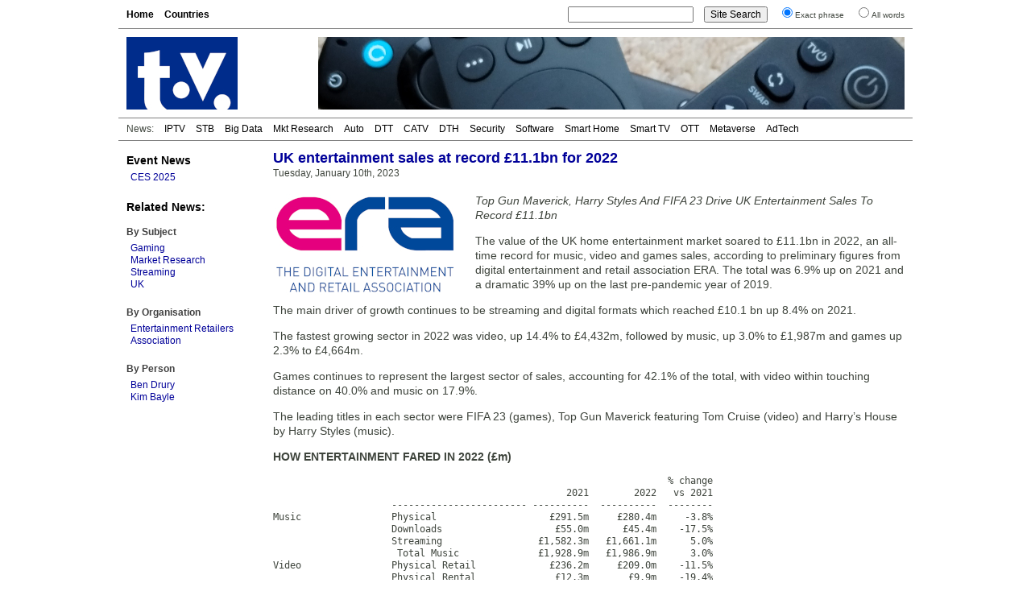

--- FILE ---
content_type: text/html; charset=UTF-8
request_url: https://www.digitaltvnews.net/?p=39255
body_size: 6516
content:
<!DOCTYPE html PUBLIC "-//W3C//DTD XHTML 1.0 Transitional//EN" "http://www.w3.org/TR/xhtml1/DTD/xhtml1-transitional.dtd">
<html xmlns="https://www.w3.org/1999/xhtml" dir="ltr" lang="en-GB" itemscope itemtype="https://schema.org/Article" xmlns:og="https://ogp.me/ns#" xmlns:fb="https://www.facebook.com/2008/fbml" >
<head>
<meta http-equiv="Content-Type" content="text/html; charset=utf-8" />
<meta name="viewport" content="width=device-width"/>
<meta name="DC.title" content="UK entertainment sales at record £11.1bn for 2022 | Digital TV News">
<meta name="description" content="The value of the UK home entertainment market soared to £11.1bn in 2022, an all-time record for music, video and games sales, according to ERA. The fastest growing sector in 2022 was video, up 14.4% to £4,432m." />
<meta name="keywords" content="Digital TV, Gaming, Market Research, Streaming, UK, Entertainment Retailers Association, News" />
<meta name="twitter:card" content="summary" />
<meta name="twitter:site" content="@digitaltvnews" />
<meta name="twitter:creator" content="@DTVConsultancy">
<meta name="twitter:title" content="UK entertainment sales at record £11.1bn for 2022" />
<meta name="twitter:description" content="The value of the UK home entertainment market soared to £11.1bn in 2022, an all-time record for music, video and games sales, according to ERA. The fastest growing sector in 2022 was video, up 14.4% to £4,432m." />
<meta name="twitter:image" content="https://www.digitaltvnews.net/wp-content/uploads/logos/eraltdorg.jpg" />
<meta name="twitter:image:alt" content="Entertainment Retailers Association logo" />
<meta itemprop="name" content="UK entertainment sales at record £11.1bn for 2022" />
<meta itemprop="description" content="The value of the UK home entertainment market soared to £11.1bn in 2022, an all-time record for music, video and games sales, according to ERA. The fastest growing sector in 2022 was video, up 14.4% to £4,432m." />
<meta itemprop="image" content="https://www.digitaltvnews.net/wp-content/uploads/logos/eraltdorg.jpg" />
<meta property="og:type" content="website" />
<meta property="og:site_name" content="Digital TV News" />
<meta property="og:title" content="UK entertainment sales at record £11.1bn for 2022" />
<meta property="og:description" content="The value of the UK home entertainment market soared to £11.1bn in 2022, an all-time record for music, video and games sales, according to ERA. The fastest growing sector in 2022 was video, up 14.4% to £4,432m." />
<meta property="og:image" content="https://www.digitaltvnews.net/wp-content/uploads/logos/eraltdorg.jpg" />

<title>UK entertainment sales at record £11.1bn for 2022 | Digital TV News</title>
<link rel="stylesheet" href="https://www.digitaltvnews.net/wp-content/themes/dtvn2014/style.css" type="text/css" media="screen, print" />
<link rel="apple-touch-icon" href="/apple-touch-icon.png" />
<link rel="apple-touch-icon-precomposed" href="/apple-touch-icon.png"/>
<link rel="icon" type="image/x-icon" href="/favicon.ico" />
<link rel="alternate" type="application/rss+xml" title="Digital TV News" href="http://feeds.digitaltvnews.net/digitaltvnews"/>
<link rel="preconnect" href="https://fonts.gstatic.com/">
<meta property="og:url" content="http://www.digitaltvnews.net/?p=39255" />
<link rel="canonical" href="https://www.digitaltvnews.net/?p=39255" />
<link rel="image_src" href="https://www.digitaltvnews.net/wp-content/uploads/logos/eraltdorg.jpg" />
</head>
<body>
<div id="display"><div id="page">
  <div id="navigation">
    <div id="pages">
<ul>
<li><a href='https://www.digitaltvnews.net/' title="Digital TV News">Home</a></li>
<li><a href='?page_id=1164' target="_top" title="News By Country/Region">Countries</a></li>
</ul>
    </div>
    <div id="search">
<form method="get" action="https://www.digitaltvnews.net">
<ul class="wrap">
<li><input type="text" value="" name="s" id="s" size="20"/></li>
<li><input type="submit" id="searchsubmit" value="Site Search" /></li>
<li><input type="radio" name="sentence" value="1" checked="checked" /><small>Exact phrase</small></li>
<li><input type="radio" name="sentence" value="0" /><small>All words</small></li>
</ul>
</form>
    </div>
  </div>
  <div id="header">
    <div class="logo"><a href="https://www.digitaltvnews.net/" title="Digital TV News" target="_top"></a></div>
    <div class="header_image">
<img src="https://www.digitaltvnews.net/wp-content/themes/dtvn2014/images/TV Remotes - 728x90.jpg" border="0">
    </div>
  </div>
  <div id="category_pages">
<ul>
<li>News:</li>
<li><a href="?category_name=iptv" title="IPTV News">IPTV</a></li>
<li><a href="?category_name=stb" title="Set-top Box News">STB</a></li>
<li><a href="?category_name=big-data" title="TV Measurement, Monitoring and Analytics News">Big Data</a></li>
<li><a href="?category_name=market-research" title="Digital TV Market Research News">Mkt Research</a></li>
<li><a href="?category_name=in-car" title="In-Vehicle TV Entertainment News">Auto</a></li>
<li><a href="?category_name=dtt" title="Digital Terrestrial TV (DTT) News">DTT</a></li>
<li><a href="?category_name=cable-tv" title="Digital Cable TV News">CATV</a></li>
<li><a href="?category_name=satellite" title="Satellite TV (DTH) News">DTH</a></li>
<li><a href="?category_name=content-protection" title="Content Protection News">Security</a></li>
<li><a href="?category_name=software" title="Digital TV Software News">Software</a></li>
<li><a href="?category_name=home-networking" title="Smart Home News">Smart Home</a></li>
<li><a href="?category_name=idtv" title="Smart TV News">Smart TV</a></li>
<li><a href="?category_name=internet-tv" title="Streaming Video News">OTT</a></li>
<li><a href="?category_name=3d" title="Immersive Video News">Metaverse</a></li>
<li><a href="?category_name=advertising" title="TV Advertising Technology News">AdTech</a></li></ul>
  </div>
  <div id="pagebody">
    <div id="sidebar">
      <div class="shows">
<h3><a href="?category_name=shows" title="Trade Show Releases">Event News</a></h3>
<ul>
<li><a href="?category_name=ces" title="International CES 2025: January 7-10, 2025: Las Vegas, NV">CES 2025</a></li>
</ul>
      </div>
		

      <div class="categories">
<h3>Related News:</h3>
&nbsp;
<h4>By Subject</h4>
<ul><li><a href="?category_name=games-consoles" title="Gaming &amp; Games Consoles (Xbox, Playstation, PSP, Wii ...) News">Gaming</a></li><li><a href="?category_name=market-research" title="Market Research (Reports, Surveys, Forecasts, Subscribers, ...) News">Market Research</a></li><li><a href="?category_name=internet-tv" title="Streaming (Over-the-top, OTT, P2P, PC-TV, Internet TV, online video, IP Video) News">Streaming</a></li><li><a href="?category_name=uk" title="UK (United Kingdom, Great Britain &amp; Northern Ireland) Digital TV News">UK</a></li></ul>
      </div>
      <div class="categories">
<h4>By Organisation</h4>
<ul><li><a href="?s=Entertainment+Retailers+Association&amp;sentence=1" title="Entertainment Retailers Association News">Entertainment Retailers Association</a></li></ul>
      </div>
      <div class="categories">
<h4>By Person</h4>
<ul><li><a href="?s=Ben%20Drury&amp;sentence=1" title="Mentions of Ben Drury (Entertainment Retailers Association)">Ben Drury </a></li><li><a href="?s=Kim%20Bayle&amp;sentence=1" title="Mentions of Kim Bayle (Entertainment Retailers Association)">Kim Bayle </a></li></ul>
      </div>
    </div>
    <div id="content">
      <div id="middle">
         <div class="item">

<h1>UK entertainment sales at record £11.1bn for 2022</h1>
<span>Tuesday, January 10th, 2023&nbsp;</span>
<!-- Newer/Older link
<div class="alignright"><small><a href="https://www.digitaltvnews.net/?p=39256" rel="next">< Newer </a>|<a href="https://www.digitaltvnews.net/?p=39254" rel="prev"> Older ></a></small></div>
-->
<div style="height:3px; width:250px;"></div>
<img src="https://www.digitaltvnews.net/wp-content/uploads/logos/eraltdorg.jpg" border="0" alt="Entertainment Retailers Association logo" title="Entertainment Retailers Association logo" height="125" width="231" style="float:left; margin:15px 20px 8px 0; padding:0; border:0;" />
<div class="item_text"><p><em>Top Gun Maverick, Harry Styles And FIFA 23 Drive UK Entertainment Sales To Record £11.1bn</em></p>
<p>The value of the UK home entertainment market soared to £11.1bn in 2022, an all-time record for music, video and games sales, according to preliminary figures from digital entertainment and retail association ERA. The total was 6.9% up on 2021 and a dramatic 39% up on the last pre-pandemic year of 2019. </p>
<p>The main driver of growth continues to be streaming and digital formats which reached £10.1 bn up 8.4% on 2021.</p>
<p>The fastest growing sector in 2022 was video, up 14.4% to £4,432m, followed by music, up 3.0% to £1,987m and games up 2.3% to £4,664m.</p>
<p>Games continues to represent the largest sector of sales, accounting for 42.1% of the total, with video within touching distance on 40.0% and music on 17.9%.</p>
<p>The leading titles in each sector were FIFA 23 (games), Top Gun Maverick featuring Tom Cruise (video) and Harry’s House by Harry Styles (music).</p>
<p><strong>HOW ENTERTAINMENT FARED IN 2022 (£m)</strong></p>
<pre>                                                                      % change 
                                                    2021        2022   vs 2021
                     ------------------------ ----------  ----------  --------
Music                Physical                    £291.5m     £280.4m     -3.8%
                     Downloads                    £55.0m      £45.4m    -17.5%
                     Streaming                 £1,582.3m   £1,661.1m      5.0%
                      Total Music              £1,928.9m   £1,986.9m      3.0%
Video                Physical Retail             £236.2m     £209.0m    -11.5%
                     Physical Rental              £12.3m       £9.9m    -19.4%
                     Digital                   £3,627.2m   £4,213.2m     16.2%
                      Total Video              £3,875.7m   £4,432.2m     14.4%
Games                Physical                    £511.5m     £488.6m     -4.5%
                     Digital                   £4,048.8m   £4,175.8m      3.1%
                      Total Games              £4,560.3m   £4,664.4m      2.3%

Total Entertainment  Physical                  £1,051.5m     £988.0m     -6.0%
                     Digital (inc streaming)   £9,313.4m  £10,095.5m      8.4%
                      Total Entertainment     £10,364.9m  £11,083.4m      6.9%</pre>
<p><strong>HOW ENTERTAINMENT HAS FLOURISHED THROUGH PANDEMIC AND RECESSION</strong></p>
<pre>                         2019       2022  % Change
                    ---------  ---------  --------
Video               £2,610.6m  £4,432.2m    +69.8%
Games               £3,764.6m  £4,664.4m    +23.9%
Music               £1,599.4m  £1,986.9m    +24.2%
                    ---------  ---------  --------
Home Entertainment  £7,974.6m  £11,083.4m   +39.0%</pre>
<p>ERA Chairman Ben Drury said, “Despite pandemic, political uncertainty and recession, entertainment has continued to soar. Growth of nearly 40% since 2019 is extraordinary. Few would have believed we would retain the huge bounce in revenues seen when the Covid lockdown kept people at home, but these numbers show that even amid recession, people are determined to maintain their spending on entertainment. This is a huge vote of confidence in the attractiveness of our member’s offer whether they be small independent record shops or global streaming platforms.”</p>
<p><strong>MUSIC</strong></p>
<p>Music sales grew by 3.0% in 2022 to £1,986.9, their highest level since 2003 and nearly double the level of their low point in 2013.</p>
<p>The main driver of growth was again streaming from services such as Spotify, YouTube, Amazon and Apple. Subscription streaming revenues grew 5% to £1,661.1m.</p>
<p>Physical sales fell slightly by 3.8% to £280.4m, but continued to level out as the higher-priced vinyl format showed sustained growth as CD slipped. Vinyl album sales grew 11% to £150.5m, while CD album sales fell 17.4% to £124m, the first time vinyl outsold CD by value since 1987.</p>
<p>Harry Styles produced the year’s biggest-selling album in Harry’s House and biggest selling/streaming single in ‘As It Was’.</p>
<p>Entertainment Retailers Association (ERA) CEO Kim Bayley said, “We are approaching a watershed. Thanks to the investment and ingenuity of streaming services on the one hand and to the physical retailers who have driven the vinyl revival on the other, music is within sight of exceeding £2bn in retail sales value for the first time in more than two decades. Music has to be great to win people’s attention, but it’s the buying and consumption experience which ultimately persuades people to put their hands in their pockets.”</p>
<p><strong>VIDEO</strong></p>
<p>Video had another bumper year in 2022 with revenues up 14.4% to £4,432.2 driven mainly by subscription streaming from the likes of Amazon Prime, Netflix, Disney+ and Now TV.</p>
<p>Subscription video on demand grew by 17.6% compared with 2021 to £3,849.8m and now accounts for 87% of the video market.</p>
<p>The largest physical format, DVD, fell by 22.1% compared with 2021 to £117.2m, but reflecting the same demand for quality which has propelled the vinyl boom in music, sales of premium formats Blu-ray and 4K UHD grew by 7% to £91.7m.</p>
<p>The biggest-selling video title of the year was Top Gun – Maverick, Tom Cruise’s sequel to the 1986 original which sold 1.1m copies, more than 800,000 of them as “electronic sell-through” or downloads.</p>
<p>ERA CEO Kim Bayley said, “Video has faced the double whammy of a dearth of new releases caused by the Covid lockdown on top of the structural change from physical to digital, but 2022 saw the sector at an another all-time high and well-ahead of its 2008 physical peak of £2,844m. The success of Top Gun – Maverick and second-placed Spiderman – No Way Home shows the centrality of new releases to drive excitement in the video market.”</p>
<p><strong>GAMES</strong></p>
<p>Games remains the largest of entertainment’s three core sectors, accounting for 42.1% of total entertainment revenues in 2022. Sales grew by 2.3% to £4,664.4m compared with 2021.</p>
<p>Games is the most fragmented of the three sectors with channels ranging from traditional packaged discs to console downloads, PC games, mobile and tablet games and a variety of other subscription and token-based playing mechanisms.</p>
<p>Physical games software sales were soft, falling 4.5% to £488.6m compared with 2021 and now account for just 10% of the overall sector.</p>
<p>Conversely, the best performer was console downloads, up 12.2% to £724.7m. These are still significantly smaller, however, than mobile and tablet games which were up 3.2% to £1,486.8m and the catch-all “other digital” category (up 0.2%) at £1,747.4m.</p>
<p>The biggest-selling console game was FIFA 23 which sold 2.39m units across digital and physical formats in the final instalment of the 29 year partnership between its publisher EA and football’s world governing body.</p>
<p>ERA CEO Kim Bayley said, “Gaming remains the often-unheralded leader of the entertainment market. While growth at 2.3% was lower than that of video or music, its scale is enormous and in terms of innovation and excitement it continues to set the pace for the entire entertainment sector.”</p>
<p>Final full year figures for the UK music, video and games sectors will be confirmed in the ERA Yearbook published 1 March 2023<br />
Sources for the statistics above are as follows:</p>
<ul>
<li><strong>Music.</strong> Physical and digital sales data courtesy of The Official Charts Company. Streaming data estimated by ERA/BPI. Subscription streaming numbers have been updated to reflect latest available market information following the CMA inquiry into music streaming.</li>
<li><strong>Video.</strong> Physical retail sales data courtesy of The Official Charts Company/BASE. Physical rental data courtesy of Omdia. Digital revenue data courtesy of Futuresource Consulting estimates of transactional digital video including  EST (Electronic Sell-Through) Movies &#038; TV, iVoD (online digital rental) and CVoD/Pay-TV VoD (digital rental via Pay-TV providers to a STB). Adult &#038; PPV sports are excluded. SVoD (Subscription video on demand): Online subscription streaming services such as Netflix, Disney + and an allocation of Amazon Prime revenue. Now TV movies, entertainment &#038; kids is also included within this, but sports is excluded). PVoD excluded.</li>
<li><strong>Games.</strong> Physical sales data courtesy of GfK Entertainment. Digital revenue data &#8211; Omdia estimates (including digital online, mobile and tablet gaming). Digital Chart &#8211; GSD / IFSE.</li>
</ul>
</div>
<div style="clear:both"></div>


        </div>
      </div>
      <div id="bottom">
        <div class="related">
<h2>Related</h2>
<ul>
<li><a href="https://www.digitaltvnews.net/?p=29548" title="UK entertainment market growth rate doubles to 6.4% in 1H 2017">UK entertainment market growth rate doubles to 6.4% in 1H 2017</a></li>
</ul>
        </div>
        <div class="topstories">
<h2>Latest News</h2>
<ul>
<li><a href="https://www.digitaltvnews.net/?p=43403" title="Barb to start reporting TV-set viewing of YouTube channels">Barb to start reporting TV-set viewing of YouTube channels</a></li>
<li><a href="https://www.digitaltvnews.net/?p=43401" title="SAT FILM selects multi-DRM from CryptoGuard">SAT FILM selects multi-DRM from CryptoGuard</a></li>
<li><a href="https://www.digitaltvnews.net/?p=43399" title="Qvest and ARABSAT to launch OTT streaming platform">Qvest and ARABSAT to launch OTT streaming platform</a></li>
<li><a href="https://www.digitaltvnews.net/?p=43397" title="ArabyAds &amp; LG Ad Solutions partner with TVekstra in Turkey">ArabyAds &amp; LG Ad Solutions partner with TVekstra in Turkey</a></li>
<li><a href="https://www.digitaltvnews.net/?p=43395" title="Freeview NZ satellite TV service to move to Koreasat 6">Freeview NZ satellite TV service to move to Koreasat 6</a></li>
<li><a href="https://www.digitaltvnews.net/?p=43393" title="Comscore expands YouTube CTV measurement internationally">Comscore expands YouTube CTV measurement internationally</a></li>
</ul>
        </div>
      </div>
    </div>
  </div>
  <div id="footer">
    <div class="copyright">&copy; <a href="https://www.dtvconsultancy.com/" title="The Digital TV Consultancy">The Digital TV Consultancy</a></div>
    <div class="privacy"><a href="?page_id=17885" title="Privacy Policy" target="_top">Privacy Policy</a></div>
    <div class="date">
<script data-cfasync="false" type="text/javascript" language="JavaScript">/* <![CDATA[ */
function tS(){ x=new Date(); x.setTime(x.getTime()); return x; } 
function lZ(x){ return (x>9)?x:'0'+x; } 
function tH(x){ if(x===0){ x=12; } return (x>12)?x-=12:x; } 
function y2(x){ x=(x<500)?x+1900:x; return String(x).substring(2,4); } 
function dT(){if(fr===0){ fr=1; document.write('<span id="tP">'+eval(oT)+'</span>'); } tP.innerText=eval(oT); setTimeout('dT()',1000); } 
function aP(x){ return (x>11)?'pm':'am'; } 
var dN=new Array('Sun','Mon','Tue','Wed','Thu','Fri','Sat'),mN=new Array('Jan','Feb','Mar','Apr','May','Jun','Jul','Aug','Sep','Oct','Nov','Dec'),fr=0,oT="dN[tS().getDay()]+' '+tS().getDate()+' '+mN[tS().getMonth()]+' '+y2(tS().getYear())+' '+':'+' '+tH(tS().getHours())+':'+lZ(tS().getMinutes())+':'+lZ(tS().getSeconds())+' '+aP(tS().getHours())";/* ]]> */
</script>	  
<script type="text/javascript" language="JavaScript">dT();</script>
    </div>
  </div>
</div>
</div>
</body>
</html>